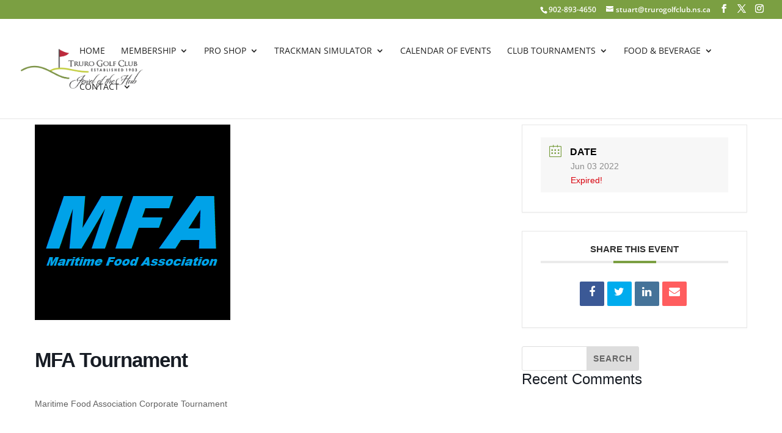

--- FILE ---
content_type: text/css
request_url: https://www.trurogolfclub.com/wp-content/themes/lightspeed-golf-child/style.css?ver=4.27.4
body_size: 1183
content:
/*---------------------------------------------------------------------------------

 Theme Name:   Lightspeed Golf Child
 Theme URI:    https://www.lightspeedhq.com/golf/
 Description:  Lightspeed Golf Child Theme
 Author:       Lightspeed Web Agency
 Author URI:   https://www.lightspeedhq.com/golf/website-app/
 Template:     Divi
 Version:      1.0.0
 License:      GNU General Public License v2 or later
 License URI:  http://www.gnu.org/licenses/gpl-2.0.html

------------------------------ ADDITIONAL CSS HERE ------------------------------*/

	/* LINK TO SEARCH YOUR FONT AWESOME ICONS */

	/* https://fontawesome.com/icons?d=gallery&m=free */


	.clear { clear: both; }

	.nav li.contact ul { right:0;}


	/* ALL CSS FOR TABLE */

	.responsive-table { overflow-x:auto; }

	table.zebra-rates tr:nth-child(even) { background-color: #f2f2f2;}


	/* PIXELATED LOGO */

	 #logo {-webkit-transform: initial;}


	/*HIDE FORM TITLES*/

	.et_pb_contact_main_title { display: none;}


	/*VERTICALLY ALIGN CONTENT*/

	.et_pb_equal_columns >.et_pb_column { margin-top:auto; margin-bottom:auto;}


	/*HIDE GALLERY TITLES*/

	.mfp-title {display: none!important;}


	/* INFO SECONDARY HEADER */

	#et-info { float: right; }

	.et-cart-info span { margin-right: 20px; }

	
	/* END INFO SECONDARY HEADER */




	/* ANIMATION SLIDE ENTRANCE */

	.et-pb-active-slide .et_pb_slide_description { animation-name:fadeIn;}

	.et-pb-active-slide .et_pb_slide_image, .et-pb-active-slide .et_pb_slide_video { animation-name: fadeIn;}

	/* END ANIMATION SLIDE ENTRANCE */


	/* MENU RESPONSIVE */

	#main-header .et_mobile_menu .menu-item-has-children > a { background-color: transparent; position: relative; }

	#main-header .et_mobile_menu .menu-item-has-children > a:after { font-family: 'ETmodules'; text-align: center; speak: none; font-weight: normal; font-variant: normal; text-transform: none; -webkit-font-smoothing: antialiased; position: absolute; }

	#main-header .et_mobile_menu .menu-item-has-children > a:after { font-size: 16px; content: '\4c'; top: 13px; right: 10px; }

	#main-header .et_mobile_menu .menu-item-has-children.visible > a:after { content: '\4d'; }

	#main-header .et_mobile_menu ul.sub-menu { display: none !important; visibility: hidden !important;  transition: all 1.5s ease-in-out;}

	#main-header .et_mobile_menu .visible > ul.sub-menu { display: block !important; visibility: visible !important; }

	/* END MENU RESPONSIVE */


	/* EQUALIZE COLUMN HEIGHT */

	.et_pb_equal_columns >.et_pb_column { margin-top:auto; margin-bottom:auto;}

	/* END EQUALIZE COLUMN HEIGHT */



	/* BREAK LINE FOR RESPONSIVE MENU */

	@media (max-width: 1024px) { 
		
	#et_mobile_nav_menu { display: block;}

	 
	#top-menu { display: none;}

	 }


	@media (max-width: 980px) {

	#et-info { float: none; }

	}


	/*  CF7 STYLE */

	.wpcf7 input[type=email] {     
	height: 45px;
    width: 45%;
    margin-right: 5%;
    margin-bottom: 20px;
    float: left;
    border: 1px solid #eaeaea;
    border-radius: 3px; 
    background-color: #fafafa;
	}

	.wpcf7 input[type=tel] {     
	height: 45px;
    width: 45%;
    margin-bottom: 20px;
    float: left;
    border: 1px solid #eaeaea;
    border-radius: 3px; 
    background-color: #fafafa;
	}

	.wpcf7 input[type=text] { height: 45px;
    width: 95%;
    float: left;
    border: 1px solid #eaeaea;
    margin-bottom: 20px;
    border-radius: 3px; 
    background-color: #fafafa;
	}

	.wpcf7 input[type=date]{     
	height: 45px;
	width: 45%;
	margin-right: 5%;
	border: 1px solid #eaeaea;
	float: left;
	padding-left: 10px;
	color: #666;
	margin-bottom: 20px;
	border-radius: 3px; 
	background-color: #fafafa;
	text-transform: uppercase;
	}


	.wpcf7 select{     
	height: 45px;
	width: 95%;
	float: left;
	border: 1px solid #eaeaea;
	margin-bottom: 20px;
	border-radius: 3px; 
	background-color: #fafafa;
	text-transform: uppercase;
	}

	.wpcf7-textarea { 
	width: 95%;
	border: none;
	border-radius: 3px;
	border: 1px solid #eaeaea;
	background-color: #fafafa;
	}



	span.wpcf7-form-control-wrap.text-262 { 
	float: left;
	width: 47.5%; 
	}

	.wpcf7 input::placeholder { 
	text-transform: uppercase;
	padding-left: 10px !important; 
	}



	.wpcf7-textarea::placeholder { 
	text-transform: uppercase;
	padding-left: 10px !important; 
	}

	.wpcf7 label { 
	font-family: inherit; 
	text-transform: uppercase;  
	}

	.wpcf7-submit {
	background: #fff;
	color: #f2b418;
	font-size: 18px;
	border: 2px solid #f2b418;
	padding: 5px 25px;
	border-radius: 3px;
	}

	.wpcf7-submit:hover {
	background: #f2b418;
	color: #fff;
	cursor: pointer;
	box-shadow: 4px 4px 2px #eaeaea;
	}

	/* END CF7 STYLE */





--- FILE ---
content_type: application/javascript
request_url: https://www.trurogolfclub.com/wp-content/themes/lightspeed-golf-child/ds-script.js?ver=6.8.3
body_size: 20
content:
// DIVI MOBILE MENU //(function($) {   function setup_collapsible_submenus() {       var $menu = $('#mobile_menu'),           top_level_link = '#mobile_menu .menu-item-has-children > a';       $menu.find('a').each(function() {           $(this).off('click');           if ( $(this).is(top_level_link) ) {               $(this).attr('href', '#');           }           if ( ! $(this).siblings('.sub-menu').length ) {               $(this).on('click', function(event) {                   $(this).parents('.mobile_nav').trigger('click');               });           } else {               $(this).on('click', function(event) {                   event.preventDefault();                   $(this).parent().toggleClass('visible');               });           }       });   }   $(window).load(function() {       setTimeout(function() {           setup_collapsible_submenus();       }, 700);   });})(jQuery);// END DIVI MOBILE MENU //